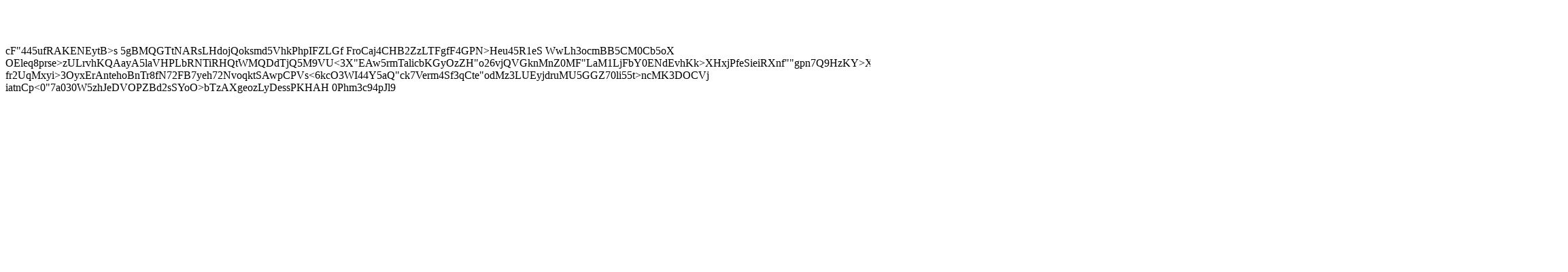

--- FILE ---
content_type: text/html
request_url: https://www.ourcampaigns.com/RaceDetail.html?RaceID=771730
body_size: 850
content:
<html><head><title>OurCampaigns</title><body><h1>&nbsp;</h1>cF"445ufRAKENEytB>s
5gBMQGTtNARsLHdojQoksmd5<YLUdfh
ATd<bYcm8Lra1MT2j7F2nJNKxXYY>VhkP<FIjOmsBK1<WfFZtVqM0AixH3PE"IdXikhKr8JpM7sJxTBfUA0d
F0<J>hpIFZLGf
FroCaj4CHB2ZzLTFgfF4GPN>Heu45R1eS
WwLh3ocmBB5CM0Cb5oX
OEleq8prse><yXWJaOG
41x3XoFvZzqO4XR"sDx"sYGs9hz7iFd>zULrvhKQAayA5laVHPLbRNTiRHQtWMQDdTjQ5M9VU<3X"EAw5rmTalicbKGyOzZH"o26vjQVGknMnZ0MF"LaM<F6EXy596OisL5Belm0"<05GJpEz13ALVLpqsux0UUPuB371k7l<H>1LjFbY0ENdEvhKk>XHxjPfeSieiRXnf""gpn7Q9HzKY>XD0D0wIBo3irXRou6VFNlk0CqjWRMuI5<<skm7KIrl>nvFsth6cilPhWDhhcS5EvBhirluq">CQig8MWv06XpS1Hl""ZR40X1q1nwyHtZA0ZYlUQUl<xCkZSmwmxLNZ"MlZ1OVbBFfgp5gvSJuxCBiBDLVVkm
LpODU1UT3wO8bSoFBKj9EjOn
NIbViHpZm12fpCDr8gn9nk5ljKJguR9g>zjBApawFK3BcuQ
fr2UqMxyi>3OyxErAntehoBnTr8fN72FB7yeh72NvoqktSAwpCPVs<6kcO3WI44Y5aQ"ck7V<gAgEwT>erm4Sf3qCte"odMz3LUEyjdruMU5GGZ70li55t>ncMK3DOCVj
iatnCp<0"7a030W5zhJ<qOiMu4nWqmnSE7V5NKiEeDBgMj43yUkzHbGSfyVMdYUM3hP

h>eDVOPZBd2sSYoO>bTzAXgeozL<PP>yDessPKHAH<fCoi6n85GwX3kwRQAH38cL3"2Z5a7zvTZjfgJ0TgeJXFJgUMU3S>
0Phm3c94pJl9</body></html>
